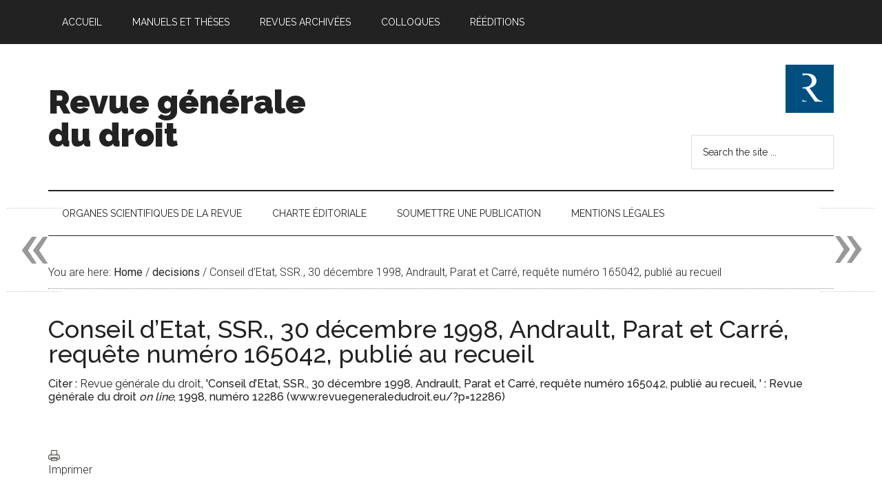

--- FILE ---
content_type: text/css
request_url: https://www.revuegeneraledudroit.eu/wp-content/plugins/OLD_genesis-single-post-navigation/css/single-post-navigation.css?ver=1.5
body_size: 177
content:
#gspn-prevpost a,#gspn-nextpost a,#gspn-prevpost-reverse a,#gspn-nextpost-reverse a{border-top:1px dotted #ccc;border-bottom:1px dotted #ccc;color:#999;font-size:100px;line-height:105px;padding-bottom:15px;position:fixed;text-align:center;top:42%;vertical-align:middle;width:80px}
#gspn-prevpost a:hover,#gspn-nextpost a:hover,#gspn-prevpost-reverse a:hover,#gspn-nextpost-reverse a:hover{color:#666;text-decoration:none}
_#gspn-prevpost a,_#gspn-nextpost a,_#gspn-prevpost-reverse a,_#gspn-nextpost-reverse a{position:absolute}
#gspn-prevpost a,#gspn-nextpost-reverse a{right:10px}
#gspn-nextpost a,#gspn-prevpost-reverse a{left:10px}
@media only screen and max-width 1100px {
.gspn-area,#gspn-prevpost,#gspn-nextpost,#gspn-prevpost-reverse,#gspn-nextpost-reverse{display:none!important}
}


--- FILE ---
content_type: text/plain
request_url: https://www.google-analytics.com/j/collect?v=1&_v=j102&a=1771089606&t=pageview&_s=1&dl=https%3A%2F%2Fwww.revuegeneraledudroit.eu%2Fblog%2Fdecisions%2Fconseil-detat-ssr-30-decembre-1998-andrault-parat-et-carre-requete-numero-165042-publie-au-recueil%2F&ul=en-us%40posix&dt=Conseil%20d%E2%80%99Etat%2C%20SSR.%2C%2030%20d%C3%A9cembre%201998%2C%20Andrault%2C%20Parat%20et%20Carr%C3%A9%2C%20requ%C3%AAte%20num%C3%A9ro%20165042%2C%20publi%C3%A9%20au%20recueil%20%E2%80%94%20Revue%20g%C3%A9n%C3%A9rale%20du%20droit&sr=1280x720&vp=1280x720&_u=KGBAAEAjAAAAACAAI~&jid=1832004339&gjid=1085079240&cid=852186187.1762335494&tid=UA-31853493-1&_gid=953987485.1762335494&_r=1&_slc=1&z=654548471
body_size: -577
content:
2,cG-8RSLSED7E4